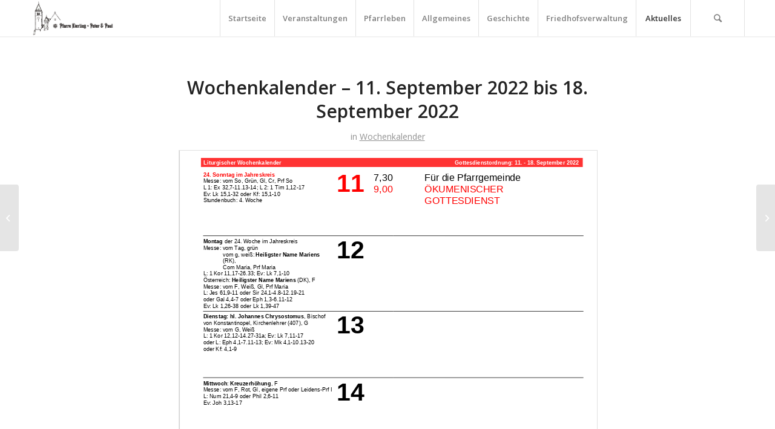

--- FILE ---
content_type: text/html; charset=UTF-8
request_url: https://www.pfarre-kierling.at/wochenkalender-11-september-2022-bis-18-september-2022/
body_size: 12542
content:
<!DOCTYPE html>
<html lang="de" class="html_stretched responsive av-preloader-disabled av-default-lightbox  html_header_top html_logo_left html_main_nav_header html_menu_right html_custom html_header_sticky html_header_shrinking_disabled html_mobile_menu_tablet html_header_searchicon html_content_align_center html_header_unstick_top_disabled html_header_stretch_disabled html_minimal_header html_minimal_header_shadow html_av-submenu-hidden html_av-submenu-display-click html_av-overlay-side html_av-overlay-side-classic html_av-submenu-clone html_entry_id_4748 av-cookies-no-cookie-consent av-no-preview html_text_menu_active ">
<head>
<meta charset="UTF-8" />


<!-- mobile setting -->
<meta name="viewport" content="width=device-width, initial-scale=1">

<!-- Scripts/CSS and wp_head hook -->
<meta name='robots' content='index, follow, max-image-preview:large, max-snippet:-1, max-video-preview:-1' />

	<!-- This site is optimized with the Yoast SEO plugin v26.8 - https://yoast.com/product/yoast-seo-wordpress/ -->
	<title>Wochenkalender - 11. September 2022 bis 18. September 2022 - Pfarre Kierling</title>
	<link rel="canonical" href="https://www.pfarre-kierling.at/wochenkalender-11-september-2022-bis-18-september-2022/" />
	<meta property="og:locale" content="de_DE" />
	<meta property="og:type" content="article" />
	<meta property="og:title" content="Wochenkalender - 11. September 2022 bis 18. September 2022 - Pfarre Kierling" />
	<meta property="og:url" content="https://www.pfarre-kierling.at/wochenkalender-11-september-2022-bis-18-september-2022/" />
	<meta property="og:site_name" content="Pfarre Kierling" />
	<meta property="article:published_time" content="2022-09-10T08:16:37+00:00" />
	<meta name="author" content="Pfarrkanzlei" />
	<meta name="twitter:card" content="summary_large_image" />
	<meta name="twitter:label1" content="Verfasst von" />
	<meta name="twitter:data1" content="Pfarrkanzlei" />
	<meta name="twitter:label2" content="Geschätzte Lesezeit" />
	<meta name="twitter:data2" content="1 Minute" />
	<script type="application/ld+json" class="yoast-schema-graph">{"@context":"https://schema.org","@graph":[{"@type":"Article","@id":"https://www.pfarre-kierling.at/wochenkalender-11-september-2022-bis-18-september-2022/#article","isPartOf":{"@id":"https://www.pfarre-kierling.at/wochenkalender-11-september-2022-bis-18-september-2022/"},"author":{"name":"Pfarrkanzlei","@id":"https://www.pfarre-kierling.at/#/schema/person/4d2590081461bb21e58befda4fe3094a"},"headline":"Wochenkalender &#8211; 11. September 2022 bis 18. September 2022","datePublished":"2022-09-10T08:16:37+00:00","mainEntityOfPage":{"@id":"https://www.pfarre-kierling.at/wochenkalender-11-september-2022-bis-18-september-2022/"},"wordCount":17,"publisher":{"@id":"https://www.pfarre-kierling.at/#organization"},"articleSection":["Wochenkalender"],"inLanguage":"de"},{"@type":"WebPage","@id":"https://www.pfarre-kierling.at/wochenkalender-11-september-2022-bis-18-september-2022/","url":"https://www.pfarre-kierling.at/wochenkalender-11-september-2022-bis-18-september-2022/","name":"Wochenkalender - 11. September 2022 bis 18. September 2022 - Pfarre Kierling","isPartOf":{"@id":"https://www.pfarre-kierling.at/#website"},"datePublished":"2022-09-10T08:16:37+00:00","breadcrumb":{"@id":"https://www.pfarre-kierling.at/wochenkalender-11-september-2022-bis-18-september-2022/#breadcrumb"},"inLanguage":"de","potentialAction":[{"@type":"ReadAction","target":["https://www.pfarre-kierling.at/wochenkalender-11-september-2022-bis-18-september-2022/"]}]},{"@type":"BreadcrumbList","@id":"https://www.pfarre-kierling.at/wochenkalender-11-september-2022-bis-18-september-2022/#breadcrumb","itemListElement":[{"@type":"ListItem","position":1,"name":"Startseite","item":"https://www.pfarre-kierling.at/home/"},{"@type":"ListItem","position":2,"name":"Wochenkalender &#8211; 11. September 2022 bis 18. September 2022"}]},{"@type":"WebSite","@id":"https://www.pfarre-kierling.at/#website","url":"https://www.pfarre-kierling.at/","name":"Pfarre Kierling","description":"Ein herzliches Grüß Gott","publisher":{"@id":"https://www.pfarre-kierling.at/#organization"},"potentialAction":[{"@type":"SearchAction","target":{"@type":"EntryPoint","urlTemplate":"https://www.pfarre-kierling.at/?s={search_term_string}"},"query-input":{"@type":"PropertyValueSpecification","valueRequired":true,"valueName":"search_term_string"}}],"inLanguage":"de"},{"@type":"Organization","@id":"https://www.pfarre-kierling.at/#organization","name":"Pfarre Kierling","url":"https://www.pfarre-kierling.at/","logo":{"@type":"ImageObject","inLanguage":"de","@id":"https://www.pfarre-kierling.at/#/schema/logo/image/","url":"https://www.pfarre-kierling.at/wp-content/uploads/2021/02/KK_logo-quer.gif","contentUrl":"https://www.pfarre-kierling.at/wp-content/uploads/2021/02/KK_logo-quer.gif","width":551,"height":236,"caption":"Pfarre Kierling"},"image":{"@id":"https://www.pfarre-kierling.at/#/schema/logo/image/"}},{"@type":"Person","@id":"https://www.pfarre-kierling.at/#/schema/person/4d2590081461bb21e58befda4fe3094a","name":"Pfarrkanzlei","image":{"@type":"ImageObject","inLanguage":"de","@id":"https://www.pfarre-kierling.at/#/schema/person/image/","url":"https://secure.gravatar.com/avatar/7df2f3745ec8a13d2c99726c6028d39178d7740bd8374ec47a172184184db3d7?s=96&d=mm&r=g","contentUrl":"https://secure.gravatar.com/avatar/7df2f3745ec8a13d2c99726c6028d39178d7740bd8374ec47a172184184db3d7?s=96&d=mm&r=g","caption":"Pfarrkanzlei"},"url":"https://www.pfarre-kierling.at/author/petrak/"}]}</script>
	<!-- / Yoast SEO plugin. -->


<link rel='dns-prefetch' href='//www.googletagmanager.com' />
<link rel="alternate" type="application/rss+xml" title="Pfarre Kierling &raquo; Feed" href="https://www.pfarre-kierling.at/feed/" />
<link rel="alternate" title="oEmbed (JSON)" type="application/json+oembed" href="https://www.pfarre-kierling.at/wp-json/oembed/1.0/embed?url=https%3A%2F%2Fwww.pfarre-kierling.at%2Fwochenkalender-11-september-2022-bis-18-september-2022%2F" />
<link rel="alternate" title="oEmbed (XML)" type="text/xml+oembed" href="https://www.pfarre-kierling.at/wp-json/oembed/1.0/embed?url=https%3A%2F%2Fwww.pfarre-kierling.at%2Fwochenkalender-11-september-2022-bis-18-september-2022%2F&#038;format=xml" />

<!-- google webfont font replacement -->

			<script type='text/javascript'>

				(function() {
					
					/*	check if webfonts are disabled by user setting via cookie - or user must opt in.	*/
					var html = document.getElementsByTagName('html')[0];
					var cookie_check = html.className.indexOf('av-cookies-needs-opt-in') >= 0 || html.className.indexOf('av-cookies-can-opt-out') >= 0;
					var allow_continue = true;
					var silent_accept_cookie = html.className.indexOf('av-cookies-user-silent-accept') >= 0;

					if( cookie_check && ! silent_accept_cookie )
					{
						if( ! document.cookie.match(/aviaCookieConsent/) || html.className.indexOf('av-cookies-session-refused') >= 0 )
						{
							allow_continue = false;
						}
						else
						{
							if( ! document.cookie.match(/aviaPrivacyRefuseCookiesHideBar/) )
							{
								allow_continue = false;
							}
							else if( ! document.cookie.match(/aviaPrivacyEssentialCookiesEnabled/) )
							{
								allow_continue = false;
							}
							else if( document.cookie.match(/aviaPrivacyGoogleWebfontsDisabled/) )
							{
								allow_continue = false;
							}
						}
					}
					
					if( allow_continue )
					{
						var f = document.createElement('link');
					
						f.type 	= 'text/css';
						f.rel 	= 'stylesheet';
						f.href 	= '//fonts.googleapis.com/css?family=Open+Sans:400,600';
						f.id 	= 'avia-google-webfont';

						document.getElementsByTagName('head')[0].appendChild(f);
					}
				})();
			
			</script>
			<style id='wp-img-auto-sizes-contain-inline-css' type='text/css'>
img:is([sizes=auto i],[sizes^="auto," i]){contain-intrinsic-size:3000px 1500px}
/*# sourceURL=wp-img-auto-sizes-contain-inline-css */
</style>
<link rel='stylesheet' id='sgdg_block-css' href='https://www.pfarre-kierling.at/wp-content/plugins/skaut-google-drive-gallery/frontend/css/block.min.css?ver=1759231673' type='text/css' media='all' />
<link rel='stylesheet' id='avia-grid-css' href='https://www.pfarre-kierling.at/wp-content/themes/enfold/css/grid.css?ver=4.7.6.4' type='text/css' media='all' />
<link rel='stylesheet' id='avia-base-css' href='https://www.pfarre-kierling.at/wp-content/themes/enfold/css/base.css?ver=4.7.6.4' type='text/css' media='all' />
<link rel='stylesheet' id='avia-layout-css' href='https://www.pfarre-kierling.at/wp-content/themes/enfold/css/layout.css?ver=4.7.6.4' type='text/css' media='all' />
<link rel='stylesheet' id='avia-module-blog-css' href='https://www.pfarre-kierling.at/wp-content/themes/enfold/config-templatebuilder/avia-shortcodes/blog/blog.css?ver=6.9' type='text/css' media='all' />
<link rel='stylesheet' id='avia-module-postslider-css' href='https://www.pfarre-kierling.at/wp-content/themes/enfold/config-templatebuilder/avia-shortcodes/postslider/postslider.css?ver=6.9' type='text/css' media='all' />
<link rel='stylesheet' id='avia-module-button-css' href='https://www.pfarre-kierling.at/wp-content/themes/enfold/config-templatebuilder/avia-shortcodes/buttons/buttons.css?ver=6.9' type='text/css' media='all' />
<link rel='stylesheet' id='avia-module-buttonrow-css' href='https://www.pfarre-kierling.at/wp-content/themes/enfold/config-templatebuilder/avia-shortcodes/buttonrow/buttonrow.css?ver=6.9' type='text/css' media='all' />
<link rel='stylesheet' id='avia-module-comments-css' href='https://www.pfarre-kierling.at/wp-content/themes/enfold/config-templatebuilder/avia-shortcodes/comments/comments.css?ver=6.9' type='text/css' media='all' />
<link rel='stylesheet' id='avia-module-contact-css' href='https://www.pfarre-kierling.at/wp-content/themes/enfold/config-templatebuilder/avia-shortcodes/contact/contact.css?ver=6.9' type='text/css' media='all' />
<link rel='stylesheet' id='avia-module-gallery-css' href='https://www.pfarre-kierling.at/wp-content/themes/enfold/config-templatebuilder/avia-shortcodes/gallery/gallery.css?ver=6.9' type='text/css' media='all' />
<link rel='stylesheet' id='avia-module-maps-css' href='https://www.pfarre-kierling.at/wp-content/themes/enfold/config-templatebuilder/avia-shortcodes/google_maps/google_maps.css?ver=6.9' type='text/css' media='all' />
<link rel='stylesheet' id='avia-module-gridrow-css' href='https://www.pfarre-kierling.at/wp-content/themes/enfold/config-templatebuilder/avia-shortcodes/grid_row/grid_row.css?ver=6.9' type='text/css' media='all' />
<link rel='stylesheet' id='avia-module-heading-css' href='https://www.pfarre-kierling.at/wp-content/themes/enfold/config-templatebuilder/avia-shortcodes/heading/heading.css?ver=6.9' type='text/css' media='all' />
<link rel='stylesheet' id='avia-module-hr-css' href='https://www.pfarre-kierling.at/wp-content/themes/enfold/config-templatebuilder/avia-shortcodes/hr/hr.css?ver=6.9' type='text/css' media='all' />
<link rel='stylesheet' id='avia-module-icon-css' href='https://www.pfarre-kierling.at/wp-content/themes/enfold/config-templatebuilder/avia-shortcodes/icon/icon.css?ver=6.9' type='text/css' media='all' />
<link rel='stylesheet' id='avia-module-iconlist-css' href='https://www.pfarre-kierling.at/wp-content/themes/enfold/config-templatebuilder/avia-shortcodes/iconlist/iconlist.css?ver=6.9' type='text/css' media='all' />
<link rel='stylesheet' id='avia-module-image-css' href='https://www.pfarre-kierling.at/wp-content/themes/enfold/config-templatebuilder/avia-shortcodes/image/image.css?ver=6.9' type='text/css' media='all' />
<link rel='stylesheet' id='avia-module-masonry-css' href='https://www.pfarre-kierling.at/wp-content/themes/enfold/config-templatebuilder/avia-shortcodes/masonry_entries/masonry_entries.css?ver=6.9' type='text/css' media='all' />
<link rel='stylesheet' id='avia-siteloader-css' href='https://www.pfarre-kierling.at/wp-content/themes/enfold/css/avia-snippet-site-preloader.css?ver=6.9' type='text/css' media='all' />
<link rel='stylesheet' id='avia-module-numbers-css' href='https://www.pfarre-kierling.at/wp-content/themes/enfold/config-templatebuilder/avia-shortcodes/numbers/numbers.css?ver=6.9' type='text/css' media='all' />
<link rel='stylesheet' id='avia-module-slideshow-css' href='https://www.pfarre-kierling.at/wp-content/themes/enfold/config-templatebuilder/avia-shortcodes/slideshow/slideshow.css?ver=6.9' type='text/css' media='all' />
<link rel='stylesheet' id='avia-module-slideshow-fullsize-css' href='https://www.pfarre-kierling.at/wp-content/themes/enfold/config-templatebuilder/avia-shortcodes/slideshow_fullsize/slideshow_fullsize.css?ver=6.9' type='text/css' media='all' />
<link rel='stylesheet' id='avia-module-social-css' href='https://www.pfarre-kierling.at/wp-content/themes/enfold/config-templatebuilder/avia-shortcodes/social_share/social_share.css?ver=6.9' type='text/css' media='all' />
<link rel='stylesheet' id='avia-module-tabs-css' href='https://www.pfarre-kierling.at/wp-content/themes/enfold/config-templatebuilder/avia-shortcodes/tabs/tabs.css?ver=6.9' type='text/css' media='all' />
<link rel='stylesheet' id='avia-module-video-css' href='https://www.pfarre-kierling.at/wp-content/themes/enfold/config-templatebuilder/avia-shortcodes/video/video.css?ver=6.9' type='text/css' media='all' />
<link rel='stylesheet' id='events-manager-css' href='https://www.pfarre-kierling.at/wp-content/plugins/events-manager/includes/css/events-manager.min.css?ver=7.2.3.1' type='text/css' media='all' />
<style id='events-manager-inline-css' type='text/css'>
body .em { --font-family : inherit; --font-weight : inherit; --font-size : 1em; --line-height : inherit; }
/*# sourceURL=events-manager-inline-css */
</style>
<link rel='stylesheet' id='parent-style-css' href='https://www.pfarre-kierling.at/wp-content/themes/enfold/style.css?ver=6.9' type='text/css' media='all' />
<link rel='stylesheet' id='child-theme-css-css' href='https://www.pfarre-kierling.at/wp-content/themes/pfarre-kierling/style.css?ver=6.9' type='text/css' media='all' />
<link rel='stylesheet' id='avia-scs-css' href='https://www.pfarre-kierling.at/wp-content/themes/enfold/css/shortcodes.css?ver=4.7.6.4' type='text/css' media='all' />
<link rel='stylesheet' id='avia-popup-css-css' href='https://www.pfarre-kierling.at/wp-content/themes/enfold/js/aviapopup/magnific-popup.css?ver=4.7.6.4' type='text/css' media='screen' />
<link rel='stylesheet' id='avia-lightbox-css' href='https://www.pfarre-kierling.at/wp-content/themes/enfold/css/avia-snippet-lightbox.css?ver=4.7.6.4' type='text/css' media='screen' />
<link rel='stylesheet' id='avia-widget-css-css' href='https://www.pfarre-kierling.at/wp-content/themes/enfold/css/avia-snippet-widget.css?ver=4.7.6.4' type='text/css' media='screen' />
<link rel='stylesheet' id='avia-dynamic-css' href='https://www.pfarre-kierling.at/wp-content/uploads/dynamic_avia/pfarre_kierling_-_enfold_child.css?ver=66929d7d94c01' type='text/css' media='all' />
<link rel='stylesheet' id='avia-custom-css' href='https://www.pfarre-kierling.at/wp-content/themes/enfold/css/custom.css?ver=4.7.6.4' type='text/css' media='all' />
<link rel='stylesheet' id='avia-style-css' href='https://www.pfarre-kierling.at/wp-content/themes/pfarre-kierling/style.css?ver=4.7.6.4' type='text/css' media='all' />
<script type="text/javascript" src="https://www.pfarre-kierling.at/wp-includes/js/jquery/jquery.min.js?ver=3.7.1" id="jquery-core-js"></script>
<script type="text/javascript" src="https://www.pfarre-kierling.at/wp-includes/js/jquery/jquery-migrate.min.js?ver=3.4.1" id="jquery-migrate-js"></script>
<script type="text/javascript" src="https://www.pfarre-kierling.at/wp-includes/js/jquery/ui/core.min.js?ver=1.13.3" id="jquery-ui-core-js"></script>
<script type="text/javascript" src="https://www.pfarre-kierling.at/wp-includes/js/jquery/ui/mouse.min.js?ver=1.13.3" id="jquery-ui-mouse-js"></script>
<script type="text/javascript" src="https://www.pfarre-kierling.at/wp-includes/js/jquery/ui/sortable.min.js?ver=1.13.3" id="jquery-ui-sortable-js"></script>
<script type="text/javascript" src="https://www.pfarre-kierling.at/wp-includes/js/jquery/ui/datepicker.min.js?ver=1.13.3" id="jquery-ui-datepicker-js"></script>
<script type="text/javascript" id="jquery-ui-datepicker-js-after">
/* <![CDATA[ */
jQuery(function(jQuery){jQuery.datepicker.setDefaults({"closeText":"Schlie\u00dfen","currentText":"Heute","monthNames":["Januar","Februar","M\u00e4rz","April","Mai","Juni","Juli","August","September","Oktober","November","Dezember"],"monthNamesShort":["Jan.","Feb.","M\u00e4rz","Apr.","Mai","Juni","Juli","Aug.","Sep.","Okt.","Nov.","Dez."],"nextText":"Weiter","prevText":"Zur\u00fcck","dayNames":["Sonntag","Montag","Dienstag","Mittwoch","Donnerstag","Freitag","Samstag"],"dayNamesShort":["So.","Mo.","Di.","Mi.","Do.","Fr.","Sa."],"dayNamesMin":["S","M","D","M","D","F","S"],"dateFormat":"DD, d. MM yy","firstDay":1,"isRTL":false});});
//# sourceURL=jquery-ui-datepicker-js-after
/* ]]> */
</script>
<script type="text/javascript" src="https://www.pfarre-kierling.at/wp-includes/js/jquery/ui/resizable.min.js?ver=1.13.3" id="jquery-ui-resizable-js"></script>
<script type="text/javascript" src="https://www.pfarre-kierling.at/wp-includes/js/jquery/ui/draggable.min.js?ver=1.13.3" id="jquery-ui-draggable-js"></script>
<script type="text/javascript" src="https://www.pfarre-kierling.at/wp-includes/js/jquery/ui/controlgroup.min.js?ver=1.13.3" id="jquery-ui-controlgroup-js"></script>
<script type="text/javascript" src="https://www.pfarre-kierling.at/wp-includes/js/jquery/ui/checkboxradio.min.js?ver=1.13.3" id="jquery-ui-checkboxradio-js"></script>
<script type="text/javascript" src="https://www.pfarre-kierling.at/wp-includes/js/jquery/ui/button.min.js?ver=1.13.3" id="jquery-ui-button-js"></script>
<script type="text/javascript" src="https://www.pfarre-kierling.at/wp-includes/js/jquery/ui/dialog.min.js?ver=1.13.3" id="jquery-ui-dialog-js"></script>
<script type="text/javascript" id="events-manager-js-extra">
/* <![CDATA[ */
var EM = {"ajaxurl":"https://www.pfarre-kierling.at/wp-admin/admin-ajax.php","locationajaxurl":"https://www.pfarre-kierling.at/wp-admin/admin-ajax.php?action=locations_search","firstDay":"1","locale":"de","dateFormat":"yy-mm-dd","ui_css":"https://www.pfarre-kierling.at/wp-content/plugins/events-manager/includes/css/jquery-ui/build.min.css","show24hours":"1","is_ssl":"1","autocomplete_limit":"10","calendar":{"breakpoints":{"small":560,"medium":908,"large":false},"month_format":"M Y"},"phone":"","datepicker":{"format":"d.m.Y","locale":"de"},"search":{"breakpoints":{"small":650,"medium":850,"full":false}},"url":"https://www.pfarre-kierling.at/wp-content/plugins/events-manager","assets":{"input.em-uploader":{"js":{"em-uploader":{"url":"https://www.pfarre-kierling.at/wp-content/plugins/events-manager/includes/js/em-uploader.js?v=7.2.3.1","event":"em_uploader_ready"}}},".em-event-editor":{"js":{"event-editor":{"url":"https://www.pfarre-kierling.at/wp-content/plugins/events-manager/includes/js/events-manager-event-editor.js?v=7.2.3.1","event":"em_event_editor_ready"}},"css":{"event-editor":"https://www.pfarre-kierling.at/wp-content/plugins/events-manager/includes/css/events-manager-event-editor.min.css?v=7.2.3.1"}},".em-recurrence-sets, .em-timezone":{"js":{"luxon":{"url":"luxon/luxon.js?v=7.2.3.1","event":"em_luxon_ready"}}},".em-booking-form, #em-booking-form, .em-booking-recurring, .em-event-booking-form":{"js":{"em-bookings":{"url":"https://www.pfarre-kierling.at/wp-content/plugins/events-manager/includes/js/bookingsform.js?v=7.2.3.1","event":"em_booking_form_js_loaded"}}},"#em-opt-archetypes":{"js":{"archetypes":"https://www.pfarre-kierling.at/wp-content/plugins/events-manager/includes/js/admin-archetype-editor.js?v=7.2.3.1","archetypes_ms":"https://www.pfarre-kierling.at/wp-content/plugins/events-manager/includes/js/admin-archetypes.js?v=7.2.3.1","qs":"qs/qs.js?v=7.2.3.1"}}},"cached":"","bookingInProgress":"Bitte warte, w\u00e4hrend die Buchung abgeschickt wird.","tickets_save":"Ticket speichern","bookingajaxurl":"https://www.pfarre-kierling.at/wp-admin/admin-ajax.php","bookings_export_save":"Buchungen exportieren","bookings_settings_save":"Einstellungen speichern","booking_delete":"Bist du dir sicher, dass du es l\u00f6schen m\u00f6chtest?","booking_offset":"30","bookings":{"submit_button":{"text":{"default":"Buchung abschicken","free":"Buchung abschicken","payment":"Buchung abschicken","processing":"Processing ..."}},"update_listener":""},"bb_full":"Ausverkauft","bb_book":"Jetzt buchen","bb_booking":"Buche ...","bb_booked":"Buchung Abgesendet","bb_error":"Buchung Fehler. Nochmal versuchen?","bb_cancel":"Abbrechen","bb_canceling":"Stornieren ...","bb_cancelled":"Abgesagt","bb_cancel_error":"Stornierung Fehler. Nochmal versuchen?","txt_search":"Suche","txt_searching":"Suche...","txt_loading":"Wird geladen\u00a0\u2026"};
//# sourceURL=events-manager-js-extra
/* ]]> */
</script>
<script type="text/javascript" src="https://www.pfarre-kierling.at/wp-content/plugins/events-manager/includes/js/events-manager.js?ver=7.2.3.1" id="events-manager-js"></script>
<script type="text/javascript" src="https://www.pfarre-kierling.at/wp-content/plugins/events-manager/includes/external/flatpickr/l10n/de.js?ver=7.2.3.1" id="em-flatpickr-localization-js"></script>
<script type="text/javascript" src="https://www.pfarre-kierling.at/wp-content/themes/enfold/js/avia-compat.js?ver=4.7.6.4" id="avia-compat-js"></script>

<!-- Google Tag (gtac.js) durch Site-Kit hinzugefügt -->
<!-- Von Site Kit hinzugefügtes Google-Analytics-Snippet -->
<script type="text/javascript" src="https://www.googletagmanager.com/gtag/js?id=GT-MKBNNW4B" id="google_gtagjs-js" async></script>
<script type="text/javascript" id="google_gtagjs-js-after">
/* <![CDATA[ */
window.dataLayer = window.dataLayer || [];function gtag(){dataLayer.push(arguments);}
gtag("set","linker",{"domains":["www.pfarre-kierling.at"]});
gtag("js", new Date());
gtag("set", "developer_id.dZTNiMT", true);
gtag("config", "GT-MKBNNW4B");
 window._googlesitekit = window._googlesitekit || {}; window._googlesitekit.throttledEvents = []; window._googlesitekit.gtagEvent = (name, data) => { var key = JSON.stringify( { name, data } ); if ( !! window._googlesitekit.throttledEvents[ key ] ) { return; } window._googlesitekit.throttledEvents[ key ] = true; setTimeout( () => { delete window._googlesitekit.throttledEvents[ key ]; }, 5 ); gtag( "event", name, { ...data, event_source: "site-kit" } ); }; 
//# sourceURL=google_gtagjs-js-after
/* ]]> */
</script>
<link rel="https://api.w.org/" href="https://www.pfarre-kierling.at/wp-json/" /><link rel="alternate" title="JSON" type="application/json" href="https://www.pfarre-kierling.at/wp-json/wp/v2/posts/4748" /><link rel="EditURI" type="application/rsd+xml" title="RSD" href="https://www.pfarre-kierling.at/xmlrpc.php?rsd" />
<meta name="generator" content="WordPress 6.9" />
<link rel='shortlink' href='https://www.pfarre-kierling.at/?p=4748' />
<!-- start Simple Custom CSS and JS -->
<style type="text/css">
/* Ensure container can position the title box */
#ilb-container { position: relative; }

/* Title box: hidden by default; only shown when JS sets display:block */
#gdg-title-in-image{
  position: absolute;
  top: 12px;
  left: 12px;
  z-index: 2147483647;
  background: rgba(0,0,0,.55);
  color: #fff;
  padding: .45rem .7rem;
  border-radius: .5rem;
  font-weight: 700;
  font-size: 1.1rem;
  line-height: 1.3;
  pointer-events: none;
  max-width: calc(100% - 24px);
  box-sizing: border-box;
}

.gdg-desc{ opacity:.95; }
</style>
<!-- end Simple Custom CSS and JS -->
<!-- start Simple Custom CSS and JS -->
<script type="text/javascript">
// Function to log "hello" when #ilb-caption is created or updated
(function() {
  function logHello(node) {
    
	  let descr = node.innerText;
	const m = descr.match(/^\s*\*([^*]+)\*\s*([\s\S]*)$/u);
	
	const title = m ? m[1].trim() : "";
	descr       = m ? m[2] : descr;
	node.innerText = descr;
	  if( title ){
	  		let titleNode = document.querySelector( "#gdg-title-in-image" );
		if (!titleNode) {
		   titleNode = document.createElement( "div");
	  titleNode.id = "gdg-title-in-image";
			node.parentNode.appendChild( titleNode );
		}
	  titleNode.textContent = title;
	  }
	  
	
console.log({ title, descr, a: 1 });
document
  .querySelectorAll('#ilb-container .ilb-button, #ilb-container #ilb-image')
  .forEach(el => el.addEventListener('click', (e) => {
			const titleNode = document.querySelector( "#gdg-title-in-image" );
		if (titleNode) titleNode.remove();
		if (titleNode && titleNode.parentNode) titleNode.parentNode.removeChild(titleNode);
  }));
  }
	
	document.addEventListener('DOMContentLoaded', () => {
  const t = setInterval(() => {
    const ov = document.querySelector('#ilb-container');
    if (ov) {
      clearInterval(t);
      ov.addEventListener('click', () => {
        // your code here

      });
    }
  }, 100);
});


  // Create a MutationObserver instance
  const observer = new MutationObserver((mutationsList) => {
    for (const mutation of mutationsList) {
      // Case 1: Check if #ilb-caption was added to the DOM
      if (mutation.type === "childList") {
        mutation.addedNodes.forEach(node => {
          if (node.id === "ilb-caption") {
			  console.log('case 1')
            logHello(node);

            // Also observe its content changes
            watchNode(node);
          }
        });
      }

      // Case 2: If we’re already observing #ilb-caption, check text/content changes
      if (mutation.type === "characterData" || mutation.type === "childList") {
        if (mutation.target.id === "ilb-caption" || 
            (mutation.target.parentNode && mutation.target.parentNode.id === "ilb-caption")) {
			console.log( "case 2" )
          //logHello(mutation.target.parentNode);
        }
      }
    }
  });

  // Helper: observe mutations on the specific node once it exists
  function watchNode(node) {
    observer.observe(node, { childList: true, characterData: true, subtree: true });
  }

  // Start observing the whole document for when #ilb-caption gets added
  observer.observe(document.documentElement, { childList: true, subtree: true });

  // If #ilb-caption already exists when script runs, log and start watching it
  const existing = document.getElementById("ilb-caption");
  if (existing) {
    logHello();
    watchNode(existing);
  }
})();
</script>
<!-- end Simple Custom CSS and JS -->
<meta name="generator" content="Site Kit by Google 1.171.0" /><link rel="profile" href="http://gmpg.org/xfn/11" />
<link rel="alternate" type="application/rss+xml" title="Pfarre Kierling RSS2 Feed" href="https://www.pfarre-kierling.at/feed/" />
<link rel="pingback" href="https://www.pfarre-kierling.at/xmlrpc.php" />

<style type='text/css' media='screen'>
 #top #header_main > .container, #top #header_main > .container .main_menu  .av-main-nav > li > a, #top #header_main #menu-item-shop .cart_dropdown_link{ height:60px; line-height: 60px; }
 .html_top_nav_header .av-logo-container{ height:60px;  }
 .html_header_top.html_header_sticky #top #wrap_all #main{ padding-top:60px; } 
</style>
<!--[if lt IE 9]><script src="https://www.pfarre-kierling.at/wp-content/themes/enfold/js/html5shiv.js"></script><![endif]-->
<link rel="icon" href="http://www.pfarre-kierling.at/wp-content/uploads/2021/02/KK_logo-quer-300x128.gif" type="image/gif">
<link rel="icon" href="https://www.pfarre-kierling.at/wp-content/uploads/2025/09/cropped-pfarre-logo-32x32.png" sizes="32x32" />
<link rel="icon" href="https://www.pfarre-kierling.at/wp-content/uploads/2025/09/cropped-pfarre-logo-192x192.png" sizes="192x192" />
<link rel="apple-touch-icon" href="https://www.pfarre-kierling.at/wp-content/uploads/2025/09/cropped-pfarre-logo-180x180.png" />
<meta name="msapplication-TileImage" content="https://www.pfarre-kierling.at/wp-content/uploads/2025/09/cropped-pfarre-logo-270x270.png" />
		<style type="text/css" id="wp-custom-css">
			.em-event-category-title {
    text-align: left;
    color: #444;
    font-style: italic;
    padding-right: 3px;
    white-space: nowrap;
}

@media screen and (min-width: 707px) {
    main.template-page .em-event.em-item {
        position: relative;
    }

    main.template-page .em-event-category-title {
        height: 20px;
        transform: rotate(270deg);
        transform-origin: 0 0;
        bottom: -15px;
        left: -15px;
        position: absolute;
    }
}
#pk-event {
	display:flex;
	flex-direction:row-reverse;
	flex-wrap: wrap;
}
#pk-event div { flex:1 };
#pk-event .em-item-image img {
	min-width:50%;
	
}
.big-preview.single-big {
	display:none;
}

.em-item-info h3,
.em-item-info .em-item-desc {
    min-width: 30vw !important;
}

main.template-page .em-item-info h3,
main.template-page .em-item-info .em-item-desc {
    min-width: 80vw !important;
}

main.template-page .em-event.em-item {
    border: 2px solid transparent !important;
}

main.template-page .em-event.em-item:before {
    content: "";
    position: absolute;
    left: 25%;
    bottom: 0;
    height: 0px;
    width: 75%;
    border-bottom: 1px dashed #c0c0c0;
}

.em-item-info h3.em-item-title a {
    font-size: 0.7em;
    color: #444 !important;
}
/* remove border from frnt page columns */
body.home .flex_column.flex_column_div {
	border:2px solid transparent !important;
}

[data-handle="av_slideshow"] img {
  height: 350px;
  object-fit: cover;
  width: 100%;
}
.flex_column:has(section#kommende-veranstaltungen) .av-special-heading h2,
.flex_column:has(section#kommende-veranstaltungen) .pixelbones {
	text-align: right;
!important;
}
/* ********************** */
/* neue pfarrleben seiten */
/* ********************** */
section#kommende-veranstaltungen {
	margin-top: 3rem;
	p {
		margin-top: -1rem !important;
		margin-bottom: 0rem !important;
	}
	strong {
		margin-top: -1.5rem;
		font-size: 1rem;
	}
	small {
		margin-top: -1.8rem;
		font-size: 0.8rem;
	}
}
/* start gallery */
#top .av-caption-style-overlay .av-masonry-item-with-image .av-inner-masonry-content {
    background: rgba(0, 0, 0, 0.15);
}
.av-masonry-entry .av-masonry-entry-title.entry-title,
.av-masonry-entry .av-masonry-entry-title.entry-title a {
  text-shadow: 4px 4px 6px rgba(0,0,0,0.9);
}
/* unterseiten farben variablen */
:root {
	--kc: #68307c;
	--hat: #cc4f8b;
  --ekr: #f2a7d5;
	--je:#123abc;
	--minis: #a7c7a9;
	--am: #c0c0c0;
	--tp: #51c24f;
}

		</style>
		<style type='text/css'>
@font-face {font-family: 'entypo-fontello'; font-weight: normal; font-style: normal; font-display: auto;
src: url('https://www.pfarre-kierling.at/wp-content/themes/enfold/config-templatebuilder/avia-template-builder/assets/fonts/entypo-fontello.woff2') format('woff2'),
url('https://www.pfarre-kierling.at/wp-content/themes/enfold/config-templatebuilder/avia-template-builder/assets/fonts/entypo-fontello.woff') format('woff'),
url('https://www.pfarre-kierling.at/wp-content/themes/enfold/config-templatebuilder/avia-template-builder/assets/fonts/entypo-fontello.ttf') format('truetype'), 
url('https://www.pfarre-kierling.at/wp-content/themes/enfold/config-templatebuilder/avia-template-builder/assets/fonts/entypo-fontello.svg#entypo-fontello') format('svg'),
url('https://www.pfarre-kierling.at/wp-content/themes/enfold/config-templatebuilder/avia-template-builder/assets/fonts/entypo-fontello.eot'),
url('https://www.pfarre-kierling.at/wp-content/themes/enfold/config-templatebuilder/avia-template-builder/assets/fonts/entypo-fontello.eot?#iefix') format('embedded-opentype');
} #top .avia-font-entypo-fontello, body .avia-font-entypo-fontello, html body [data-av_iconfont='entypo-fontello']:before{ font-family: 'entypo-fontello'; }
</style>
<link rel='stylesheet' id='pdfemb_embed_pdf_css-css' href='https://www.pfarre-kierling.at/wp-content/plugins/pdf-embedder/assets/css/pdfemb.min.css?ver=4.9.3' type='text/css' media='all' />
</head>




<body id="top" class="wp-singular post-template-default single single-post postid-4748 single-format-standard wp-theme-enfold wp-child-theme-pfarre-kierling  rtl_columns stretched open_sans" itemscope="itemscope" itemtype="https://schema.org/WebPage" >

	
	<div id='wrap_all'>

	
<header id='header' class='all_colors header_color light_bg_color  av_header_top av_logo_left av_main_nav_header av_menu_right av_custom av_header_sticky av_header_shrinking_disabled av_header_stretch_disabled av_mobile_menu_tablet av_header_searchicon av_header_unstick_top_disabled av_seperator_big_border av_minimal_header av_minimal_header_shadow av_bottom_nav_disabled '  role="banner" itemscope="itemscope" itemtype="https://schema.org/WPHeader" >

		<div  id='header_main' class='container_wrap container_wrap_logo'>
	
        <div class='container av-logo-container'><div class='inner-container'><span class='logo'><a href='https://www.pfarre-kierling.at/'><img height="100" width="300" src='http://www.pfarre-kierling.at/wp-content/uploads/2021/02/KK_logo-quer-300x128.gif' alt='Pfarre Kierling' title='' /></a></span><nav class='main_menu' data-selectname='Wähle eine Seite'  role="navigation" itemscope="itemscope" itemtype="https://schema.org/SiteNavigationElement" ><div class="avia-menu av-main-nav-wrap"><ul id="avia-menu" class="menu av-main-nav"><li id="menu-item-3348" class="menu-item menu-item-type-custom menu-item-object-custom menu-item-home menu-item-mega-parent  menu-item-top-level menu-item-top-level-1"><a href="https://www.pfarre-kierling.at/" itemprop="url"><span class="avia-bullet"></span><span class="avia-menu-text">Startseite</span><span class="avia-menu-fx"><span class="avia-arrow-wrap"><span class="avia-arrow"></span></span></span></a></li>
<li id="menu-item-4701" class="menu-item menu-item-type-post_type menu-item-object-page menu-item-mega-parent  menu-item-top-level menu-item-top-level-2"><a href="https://www.pfarre-kierling.at/veranstaltungen/" itemprop="url"><span class="avia-bullet"></span><span class="avia-menu-text">Veranstaltungen</span><span class="avia-menu-fx"><span class="avia-arrow-wrap"><span class="avia-arrow"></span></span></span></a></li>
<li id="menu-item-7679" class="menu-item menu-item-type-post_type menu-item-object-page menu-item-mega-parent  menu-item-top-level menu-item-top-level-3"><a href="https://www.pfarre-kierling.at/pfarrleben/" itemprop="url"><span class="avia-bullet"></span><span class="avia-menu-text">Pfarrleben</span><span class="avia-menu-fx"><span class="avia-arrow-wrap"><span class="avia-arrow"></span></span></span></a></li>
<li id="menu-item-3352" class="menu-item menu-item-type-post_type menu-item-object-page menu-item-top-level menu-item-top-level-4"><a href="https://www.pfarre-kierling.at/allgemeines/" itemprop="url"><span class="avia-bullet"></span><span class="avia-menu-text">Allgemeines</span><span class="avia-menu-fx"><span class="avia-arrow-wrap"><span class="avia-arrow"></span></span></span></a></li>
<li id="menu-item-2067" class="menu-item menu-item-type-post_type menu-item-object-page menu-item-top-level menu-item-top-level-5"><a href="https://www.pfarre-kierling.at/geschichte/" itemprop="url"><span class="avia-bullet"></span><span class="avia-menu-text">Geschichte</span><span class="avia-menu-fx"><span class="avia-arrow-wrap"><span class="avia-arrow"></span></span></span></a></li>
<li id="menu-item-3158" class="menu-item menu-item-type-post_type menu-item-object-page menu-item-top-level menu-item-top-level-6"><a href="https://www.pfarre-kierling.at/friedhof/" itemprop="url"><span class="avia-bullet"></span><span class="avia-menu-text">Friedhofsverwaltung</span><span class="avia-menu-fx"><span class="avia-arrow-wrap"><span class="avia-arrow"></span></span></span></a></li>
<li id="menu-item-3159" class="menu-item menu-item-type-post_type menu-item-object-page menu-item-top-level menu-item-top-level-7 current-menu-item"><a href="https://www.pfarre-kierling.at/news/" itemprop="url"><span class="avia-bullet"></span><span class="avia-menu-text">Aktuelles</span><span class="avia-menu-fx"><span class="avia-arrow-wrap"><span class="avia-arrow"></span></span></span></a></li>
<li id="menu-item-search" class="noMobile menu-item menu-item-search-dropdown menu-item-avia-special"><a aria-label="Suche" href="?s=" rel="nofollow" data-avia-search-tooltip="

&lt;form role=&quot;search&quot; action=&quot;https://www.pfarre-kierling.at/&quot; id=&quot;searchform&quot; method=&quot;get&quot; class=&quot;&quot;&gt;
	&lt;div&gt;
		&lt;input type=&quot;submit&quot; value=&quot;&quot; id=&quot;searchsubmit&quot; class=&quot;button avia-font-entypo-fontello&quot; /&gt;
		&lt;input type=&quot;text&quot; id=&quot;s&quot; name=&quot;s&quot; value=&quot;&quot; placeholder=&#039;Suche&#039; /&gt;
			&lt;/div&gt;
&lt;/form&gt;" aria-hidden='false' data-av_icon='' data-av_iconfont='entypo-fontello'><span class="avia_hidden_link_text">Suche</span></a></li><li class="av-burger-menu-main menu-item-avia-special av-small-burger-icon">
	        			<a href="#" aria-label="Menü" aria-hidden="false">
							<span class="av-hamburger av-hamburger--spin av-js-hamburger">
								<span class="av-hamburger-box">
						          <span class="av-hamburger-inner"></span>
						          <strong>Menü</strong>
								</span>
							</span>
							<span class="avia_hidden_link_text">Menü</span>
						</a>
	        		   </li></ul></div></nav></div> </div> 
		<!-- end container_wrap-->
		</div>
		<div class='header_bg'></div>

<!-- end header -->
</header>
		
	<div id='main' class='all_colors' data-scroll-offset='60'>

	
		<div class='container_wrap container_wrap_first main_color fullsize'>

			<div class='container template-blog template-single-blog '>

				<main class='content units av-content-full alpha  av-blog-meta-author-disabled av-blog-meta-comments-disabled av-blog-meta-html-info-disabled av-blog-meta-tag-disabled'  role="main" itemscope="itemscope" itemtype="https://schema.org/Blog" >

                    <article class='post-entry post-entry-type-standard post-entry-4748 post-loop-1 post-parity-odd post-entry-last single-big  post-4748 post type-post status-publish format-standard hentry category-wochenkalender'  itemscope="itemscope" itemtype="https://schema.org/BlogPosting" itemprop="blogPost" ><div class='blog-meta'></div><div class='entry-content-wrapper clearfix standard-content'><header class="entry-content-header"><h1 class='post-title entry-title '  itemprop="headline" >	<a href='https://www.pfarre-kierling.at/wochenkalender-11-september-2022-bis-18-september-2022/' rel='bookmark' title='Permanenter Link zu: Wochenkalender &#8211; 11. September 2022 bis 18. September 2022'>Wochenkalender &#8211; 11. September 2022 bis 18. September 2022			<span class='post-format-icon minor-meta'></span>	</a></h1><span class='post-meta-infos'><time class='date-container minor-meta updated' >Samstag, 10. September 2022</time><span class='text-sep text-sep-date'>/</span><span class="blog-categories minor-meta">in <a href="https://www.pfarre-kierling.at/category/wochenkalender/" rel="tag">Wochenkalender</a> </span><span class="text-sep text-sep-cat">/</span><span class="blog-author minor-meta">von <span class="entry-author-link"  itemprop="author" ><span class="author"><span class="fn"><a href="https://www.pfarre-kierling.at/author/petrak/" title="Beiträge von Pfarrkanzlei" rel="author">Pfarrkanzlei</a></span></span></span></span></span></header><div class="entry-content"  itemprop="text" ><a href="https://www.pfarre-kierling.at/wp-content/uploads/2022/09/Likal_Kierling_09_09_2022-1.pdf" class="pdfemb-viewer" style="" data-width="max" data-height="max" data-toolbar="both" data-toolbar-fixed="off">Likal_Kierling_09_09_2022-1</a>
</div><footer class="entry-footer"><div class='av-share-box'><h5 class='av-share-link-description av-no-toc '>Eintrag teilen</h5><ul class='av-share-box-list noLightbox'><li class='av-share-link av-social-link-facebook' ><a target="_blank" aria-label="Teilen auf Facebook" href='https://www.facebook.com/sharer.php?u=https://www.pfarre-kierling.at/wochenkalender-11-september-2022-bis-18-september-2022/&#038;t=Wochenkalender%20%E2%80%93%2011.%20September%202022%20bis%2018.%20September%202022' aria-hidden='false' data-av_icon='' data-av_iconfont='entypo-fontello' title='' data-avia-related-tooltip='Teilen auf Facebook' rel="noopener"><span class='avia_hidden_link_text'>Teilen auf Facebook</span></a></li><li class='av-share-link av-social-link-whatsapp' ><a target="_blank" aria-label="Teilen auf WhatsApp" href='https://api.whatsapp.com/send?text=https://www.pfarre-kierling.at/wochenkalender-11-september-2022-bis-18-september-2022/' aria-hidden='false' data-av_icon='' data-av_iconfont='entypo-fontello' title='' data-avia-related-tooltip='Teilen auf WhatsApp' rel="noopener"><span class='avia_hidden_link_text'>Teilen auf WhatsApp</span></a></li><li class='av-share-link av-social-link-mail' ><a  aria-label="Per E-Mail teilen" href='mailto:?subject=Wochenkalender%20%E2%80%93%2011.%20September%202022%20bis%2018.%20September%202022&#038;body=https://www.pfarre-kierling.at/wochenkalender-11-september-2022-bis-18-september-2022/' aria-hidden='false' data-av_icon='' data-av_iconfont='entypo-fontello' title='' data-avia-related-tooltip='Per E-Mail teilen'><span class='avia_hidden_link_text'>Per E-Mail teilen</span></a></li></ul></div></footer><div class='post_delimiter'></div></div><div class='post_author_timeline'></div><span class='hidden'>
				<span class='av-structured-data'  itemprop="image" itemscope="itemscope" itemtype="https://schema.org/ImageObject" >
						<span itemprop='url'>http://www.pfarre-kierling.at/wp-content/uploads/2021/02/KK_logo-quer-300x128.gif</span>
						<span itemprop='height'>0</span>
						<span itemprop='width'>0</span>
				</span>
				<span class='av-structured-data'  itemprop="publisher" itemtype="https://schema.org/Organization" itemscope="itemscope" >
						<span itemprop='name'>Pfarrkanzlei</span>
						<span itemprop='logo' itemscope itemtype='https://schema.org/ImageObject'>
							<span itemprop='url'>http://www.pfarre-kierling.at/wp-content/uploads/2021/02/KK_logo-quer-300x128.gif</span>
						 </span>
				</span><span class='av-structured-data'  itemprop="author" itemscope="itemscope" itemtype="https://schema.org/Person" ><span itemprop='name'>Pfarrkanzlei</span></span><span class='av-structured-data'  itemprop="datePublished" datetime="2022-09-10T10:16:37+01:00" >2022-09-10 10:16:37</span><span class='av-structured-data'  itemprop="dateModified" itemtype="https://schema.org/dateModified" >2022-09-10 10:16:37</span><span class='av-structured-data'  itemprop="mainEntityOfPage" itemtype="https://schema.org/mainEntityOfPage" ><span itemprop='name'>Wochenkalender &#8211; 11. September 2022 bis 18. September 2022</span></span></span></article><div class='single-big'></div>
				<!--end content-->
				</main>

				

			</div><!--end container-->

		</div><!-- close default .container_wrap element -->


						<div class='container_wrap footer_color' id='footer'>

					<div class='container'>

						<div class='flex_column av_one_third  first el_before_av_one_third'><section id="nav_menu-3" class="widget clearfix widget_nav_menu"><h3 class="widgettitle">Interessante Links</h3><div class="menu-footer-links-container"><ul id="menu-footer-links" class="menu"><li id="menu-item-3373" class="menu-item menu-item-type-post_type menu-item-object-page menu-item-3373"><a href="https://www.pfarre-kierling.at/impressum/">Impressum</a></li>
<li id="menu-item-3374" class="menu-item menu-item-type-post_type menu-item-object-page menu-item-3374"><a href="https://www.pfarre-kierling.at/datenschutzerklaerung/">Datenschutzerklärung</a></li>
<li id="menu-item-5772" class="menu-item menu-item-type-post_type menu-item-object-page menu-item-5772"><a href="https://www.pfarre-kierling.at/formulare/">Formulare</a></li>
</ul></div><span class="seperator extralight-border"></span></section></div><div class='flex_column av_one_third  el_after_av_one_third  el_before_av_one_third '><section id="text-3" class="widget clearfix widget_text"><h3 class="widgettitle">Kontakt</h3>			<div class="textwidget"><p>Pfarrer Simon Nguyen Dung can. reg.<br />
Kaplan Thaddäus Andreas Anton Ploner can. reg.</p>
<p>Pfarre Kierling, Kirchenplatz 1, 3400 Kierling</p>
<p>Telefon: <a href="tel:+43224383433">02243 / 83433</a><br />
Email: <a href="mailto:pfarrkanzlei@pfarre-kierling.at">pfarrkanzlei@pfarre-kierling.at</a></p>
<p><strong>Priesternotruf </strong>für ganz Klosterneuburg, rund um die Uhr unter Telefon: <a href="tel:+432243411100"><strong>02243 / 411-100</strong></a></p>
</div>
		<span class="seperator extralight-border"></span></section></div><div class='flex_column av_one_third  el_after_av_one_third  el_before_av_one_third '><section id="text-4" class="widget clearfix widget_text"><h3 class="widgettitle">Öffnungszeiten</h3>			<div class="textwidget"><p><strong>Pfarrkanzlei:</strong></p>
<p>Donnerstag: 8:30 &#8211; 11:30 Uhr<br />
<em>Fr. Christa Reichart (Friedhofsverwaltung)<br />
Pfarrer Simon von 9:00 &#8211; 11:00 Uhr</em></p>
<p>Freitag: 14:30 &#8211; 17:30 Uhr<br />
<em>Fr. Petra Riemer (Buchhaltung, Matriken)</em></p>
<p>Darüber hinaus nach telefonischer Vereinbarung:<br />
<em>Pfarrer Simon: 0699/171 849 0</em></p>
<p><strong>Kirche:</strong><br />
Montag bis Sonntag: 8:00 Uhr bis Einbruch der Dunkelheit</p>
<p><strong>Beichtzeiten:</strong><br />
nach Vereinbarung</p>
</div>
		<span class="seperator extralight-border"></span></section></div>
					</div>

				<!-- ####### END FOOTER CONTAINER ####### -->
				</div>

	

	
				<footer class='container_wrap socket_color' id='socket'  role="contentinfo" itemscope="itemscope" itemtype="https://schema.org/WPFooter" >
                    <div class='container'>

                        <span class='copyright'>© Copyright 2024 - Pfarre Kierling</span>

                        
                    </div>

	            <!-- ####### END SOCKET CONTAINER ####### -->
				</footer>


					<!-- end main -->
		</div>
		
		<a class='avia-post-nav avia-post-prev without-image' href='https://www.pfarre-kierling.at/pfarr-information-kierling-11-september-2022/' >    <span class='label iconfont' aria-hidden='true' data-av_icon='' data-av_iconfont='entypo-fontello'></span>    <span class='entry-info-wrap'>        <span class='entry-info'>            <span class='entry-title'>Pfarr-Information-Kierling &#8211; 11. September 2022</span>        </span>    </span></a><a class='avia-post-nav avia-post-next without-image' href='https://www.pfarre-kierling.at/wochenkalender-18-september-2022-bis-25-september-2022/' >    <span class='label iconfont' aria-hidden='true' data-av_icon='' data-av_iconfont='entypo-fontello'></span>    <span class='entry-info-wrap'>        <span class='entry-info'>            <span class='entry-title'>Wochenkalender &#8211; 18. September 2022 bis 25. September 2022</span>        </span>    </span></a><!-- end wrap_all --></div>

<a href='#top' title='Nach oben scrollen' id='scroll-top-link' aria-hidden='true' data-av_icon='' data-av_iconfont='entypo-fontello'><span class="avia_hidden_link_text">Nach oben scrollen</span></a>

<div id="fb-root"></div>

<script type="speculationrules">
{"prefetch":[{"source":"document","where":{"and":[{"href_matches":"/*"},{"not":{"href_matches":["/wp-*.php","/wp-admin/*","/wp-content/uploads/*","/wp-content/*","/wp-content/plugins/*","/wp-content/themes/pfarre-kierling/*","/wp-content/themes/enfold/*","/*\\?(.+)"]}},{"not":{"selector_matches":"a[rel~=\"nofollow\"]"}},{"not":{"selector_matches":".no-prefetch, .no-prefetch a"}}]},"eagerness":"conservative"}]}
</script>
		<script type="text/javascript">
			(function() {
				let targetObjectName = 'EM';
				if ( typeof window[targetObjectName] === 'object' && window[targetObjectName] !== null ) {
					Object.assign( window[targetObjectName], []);
				} else {
					console.warn( 'Could not merge extra data: window.' + targetObjectName + ' not found or not an object.' );
				}
			})();
		</script>
		<script>
//Juergen Riemer: removed overriding galery link behaviour
//jQuery(window).load(function(){
//jQuery('.av-masonry-container a ').attr('target','_blank');
//});
</script>

 <script type='text/javascript'>
 /* <![CDATA[ */  
var avia_framework_globals = avia_framework_globals || {};
    avia_framework_globals.frameworkUrl = 'https://www.pfarre-kierling.at/wp-content/themes/enfold/framework/';
    avia_framework_globals.installedAt = 'https://www.pfarre-kierling.at/wp-content/themes/enfold/';
    avia_framework_globals.ajaxurl = 'https://www.pfarre-kierling.at/wp-admin/admin-ajax.php';
/* ]]> */ 
</script>
 
 <script type="text/javascript" src="https://www.pfarre-kierling.at/wp-content/themes/enfold/js/avia.js?ver=4.7.6.4" id="avia-default-js"></script>
<script type="text/javascript" src="https://www.pfarre-kierling.at/wp-content/themes/enfold/js/shortcodes.js?ver=4.7.6.4" id="avia-shortcodes-js"></script>
<script type="text/javascript" src="https://www.pfarre-kierling.at/wp-content/themes/enfold/config-templatebuilder/avia-shortcodes/contact/contact.js?ver=6.9" id="avia-module-contact-js"></script>
<script type="text/javascript" src="https://www.pfarre-kierling.at/wp-content/themes/enfold/config-templatebuilder/avia-shortcodes/gallery/gallery.js?ver=6.9" id="avia-module-gallery-js"></script>
<script type="text/javascript" src="https://www.pfarre-kierling.at/wp-content/themes/enfold/config-templatebuilder/avia-shortcodes/iconlist/iconlist.js?ver=6.9" id="avia-module-iconlist-js"></script>
<script type="text/javascript" src="https://www.pfarre-kierling.at/wp-content/themes/enfold/config-templatebuilder/avia-shortcodes/portfolio/isotope.js?ver=6.9" id="avia-module-isotope-js"></script>
<script type="text/javascript" src="https://www.pfarre-kierling.at/wp-content/themes/enfold/config-templatebuilder/avia-shortcodes/masonry_entries/masonry_entries.js?ver=6.9" id="avia-module-masonry-js"></script>
<script type="text/javascript" src="https://www.pfarre-kierling.at/wp-content/themes/enfold/config-templatebuilder/avia-shortcodes/numbers/numbers.js?ver=6.9" id="avia-module-numbers-js"></script>
<script type="text/javascript" src="https://www.pfarre-kierling.at/wp-content/themes/enfold/config-templatebuilder/avia-shortcodes/slideshow/slideshow.js?ver=6.9" id="avia-module-slideshow-js"></script>
<script type="text/javascript" src="https://www.pfarre-kierling.at/wp-content/themes/enfold/config-templatebuilder/avia-shortcodes/slideshow/slideshow-video.js?ver=6.9" id="avia-module-slideshow-video-js"></script>
<script type="text/javascript" src="https://www.pfarre-kierling.at/wp-content/themes/enfold/config-templatebuilder/avia-shortcodes/tabs/tabs.js?ver=6.9" id="avia-module-tabs-js"></script>
<script type="text/javascript" src="https://www.pfarre-kierling.at/wp-content/themes/enfold/config-templatebuilder/avia-shortcodes/video/video.js?ver=6.9" id="avia-module-video-js"></script>
<script type="text/javascript" src="https://www.pfarre-kierling.at/wp-content/themes/enfold/js/aviapopup/jquery.magnific-popup.min.js?ver=4.7.6.4" id="avia-popup-js-js"></script>
<script type="text/javascript" src="https://www.pfarre-kierling.at/wp-content/themes/enfold/js/avia-snippet-lightbox.js?ver=4.7.6.4" id="avia-lightbox-activation-js"></script>
<script type="text/javascript" src="https://www.pfarre-kierling.at/wp-content/themes/enfold/js/avia-snippet-sticky-header.js?ver=4.7.6.4" id="avia-sticky-header-js"></script>
<script type="text/javascript" src="https://www.pfarre-kierling.at/wp-content/themes/enfold/js/avia-snippet-widget.js?ver=4.7.6.4" id="avia-widget-js-js"></script>
<script type="text/javascript" src="https://www.pfarre-kierling.at/wp-content/themes/enfold/config-gutenberg/js/avia_blocks_front.js?ver=4.7.6.4" id="avia_blocks_front_script-js"></script>
<script type="text/javascript" src="https://www.pfarre-kierling.at/wp-content/plugins/pdf-embedder/assets/js/pdfjs/pdf.min.js?ver=2.2.228" id="pdfemb_pdfjs-js"></script>
<script type="text/javascript" id="pdfemb_embed_pdf-js-extra">
/* <![CDATA[ */
var pdfemb_trans = {"worker_src":"https://www.pfarre-kierling.at/wp-content/plugins/pdf-embedder/assets/js/pdfjs/pdf.worker.min.js","cmap_url":"https://www.pfarre-kierling.at/wp-content/plugins/pdf-embedder/assets/js/pdfjs/cmaps/","objectL10n":{"loading":"Loading...","page":"Page","zoom":"Zoom","prev":"Previous page","next":"Next page","zoomin":"Zoom In","secure":"Secure","zoomout":"Zoom Out","download":"Download PDF","fullscreen":"Full Screen","domainerror":"Error: URL to the PDF file must be on exactly the same domain as the current web page.","clickhereinfo":"Click here for more info","widthheightinvalid":"PDF page width or height are invalid","viewinfullscreen":"View in Full Screen"}};
//# sourceURL=pdfemb_embed_pdf-js-extra
/* ]]> */
</script>
<script type="text/javascript" src="https://www.pfarre-kierling.at/wp-content/plugins/pdf-embedder/assets/js/pdfemb.min.js?ver=4.9.3" id="pdfemb_embed_pdf-js"></script>
</body>
</html>
